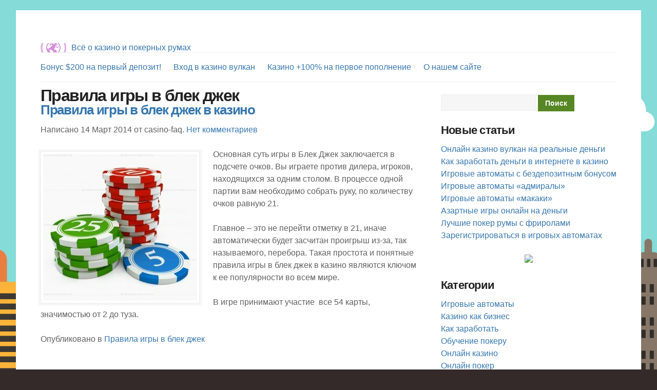

--- FILE ---
content_type: text/html; charset=utf-8
request_url: https://casino-faq.ru/category/pravila-igryi-v-blek-dzhek
body_size: 5064
content:
<!DOCTYPE html>
<html>
<head>
  <meta charset="UTF-8">
  <title>Правила игры в блек джек | Всё о казино и покерных румах</title>
  <meta name="viewport" content="width=device-width; initial-scale=1.0; maximum-scale=1.0;">
  <link rel="shortcut icon" href="/wp-content/themes/alley/favicon.ico">
  <link rel="stylesheet" href="/wp-content/themes/alley/style.css">
  <link rel='stylesheet' id='nextgen_gallery_related_images-css' href='/wp-content/plugins/nextgen-gallery/products/photocrati_nextgen/modules/nextgen_gallery_display/static/nextgen_gallery_related_images.css?ver=3.8.14' type='text/css' media='all'>
  <link rel='stylesheet' id='contact-form-7-css' href='/wp-content/plugins/contact-form-7/includes/css/styles.css?ver=3.7' type='text/css' media='all'>
  <link rel='stylesheet' id='wp-polls-css' href='/wp-content/plugins/wp-polls/polls-css.css?ver=2.63' type='text/css' media='all'>
  <script type="text/javascript">
            var eppathtoscripts = "https://casino-faq.ru/wp-content/plugins/youtube-embed-plus/scripts/";
            var epresponsiveselector = ["iframe.__youtube_prefs_widget__"];
  </script>
  <script type='text/javascript' src='/wp-content/themes/alley/js/modernizr-1.5.min.js?ver=1.5'></script>
  <script type='text/javascript' src='/wp-includes/js/jquery/jquery.js?ver=1.10.2'></script>
  <script type='text/javascript' src='/wp-includes/js/jquery/jquery-migrate.min.js?ver=1.2.1'></script>
  <script type='text/javascript'>
  /* <![CDATA[ */
  var photocrati_ajax = {"url":"http:\/\/casino-faq.ru\/photocrati_ajax","wp_site_url":"http:\/\/casino-faq.ru","wp_site_static_url":"http:\/\/casino-faq.ru"};
  /* ]]> */
  </script>
  <script type='text/javascript' src='/wp-content/plugins/nextgen-gallery/products/photocrati_nextgen/modules/ajax/static/ajax.js?ver=3.8.14'></script>
  <script type='text/javascript' src='/wp-content/plugins/nextgen-gallery/products/photocrati_nextgen/modules/lightbox/static/lightbox_context.js?ver=3.8.14'></script>
  <script type='text/javascript' src='/wp-content/plugins/youtube-embed-plus/scripts/ytprefs.min.js?ver=3.8.14'></script>
  <link rel="canonical" href="/category/pravila-igryi-v-blek-dzhek">
  <style type="text/css">
  .wp-polls .pollbar {
        margin: 1px;
        font-size: 6px;
        line-height: 8px;
        height: 8px;
        background-image: url('/wp-content/plugins/wp-polls/images/default/pollbg.gif');
        border: 1px solid #c8c8c8;
  }
  </style>
  <script type="text/javascript">
            var eppathtoscripts = "https://casino-faq.ru/wp-content/plugins/youtube-embed-plus/scripts/";
            var epresponsiveselector = ["iframe.__youtube_prefs_widget__"];
  </script>
  <style type="text/css" id="alley-header-css">
      .site-header {
                background: url(/wp-content/themes/alley/images/icons/icon.png)
                        no-repeat scroll left;
                        background-size: 50px;
                        padding: 0 60px;
                        max-width: 100%;
            height: auto !important;
                        }
  </style>
  <link rel='stylesheet' id='wpBannerizeStyleDefault.css-css' href='/wp-content/plugins/wp-bannerize/css/wpBannerizeStyleDefault.css?ver=3.8.14' type='text/css' media='all'>
<!-- Yandex.Metrika counter -->
<script type="text/javascript" >
   (function(m,e,t,r,i,k,a){m[i]=m[i]||function(){(m[i].a=m[i].a||[]).push(arguments)};
   m[i].l=1*new Date();
   for (var j = 0; j < document.scripts.length; j++) {if (document.scripts[j].src === r) { return; }}
   k=e.createElement(t),a=e.getElementsByTagName(t)[0],k.async=1,k.src=r,a.parentNode.insertBefore(k,a)})
   (window, document, "script", "https://mc.yandex.ru/metrika/tag.js", "ym");

   ym(93246665, "init", {
        clickmap:true,
        trackLinks:true,
        accurateTrackBounce:true,
        webvisor:true
   });
</script>
<noscript><div><img src="https://mc.yandex.ru/watch/93246665" style="position:absolute; left:-9999px;" alt="" /></div></noscript>
<!-- /Yandex.Metrika counter -->
</head>
<body class="archive category category-pravila-igryi-v-blek-dzhek category-3">
  <header id="header" class="site-header" role="banner">
    <a class="home-link" href="/" title="Всё о казино и покерных румах" rel="home">Всё о казино и покерных румах</a>
  </header>
  <nav id="main-nav" role="navigation">
    <div class="menu">
      <ul>
        <li class="page_item page-item-32">
          <a href="/bonus-200-na-pervyiy-depozit">Бонус $200 на первый депозит!</a>
        </li>
        <li class="page_item page-item-267">
          <a href="/vhod-v-kazino-vulkan">Вход в казино вулкан</a>
        </li>
        <li class="page_item page-item-131">
          <a href="/kazino-100-na-pervoe-popolnenie">Казино +100% на первое пополнение</a>
        </li>
        <li class="page_item page-item-182">
          <a href="/o-nashem-sayte">О нашем сайте</a>
        </li>
      </ul>
    </div>
  </nav>
  <div id="main" role="main">
    <section id="main-content">
      <h1 class="archive-title">Правила игры в блек джек</h1>
      <article class="post-35 post type-post status-publish format-standard hentry category-pravila-igryi-v-blek-dzhek" id="post-35">
        <header>
          <h2><a href="/pravila-igryi-v-blek-dzhek/pravila-igryi-v-blek-dzhek-v-kazino.html" rel="bookmark" title="Permanent Link to Правила игры в блек джек в казино">Правила игры в блек джек в казино</a></h2>
          <p><time datetime="2014-03-14">Написано 14 Март 2014</time> <span class="author">от casino-faq</span>. <a class="comment" href="/pravila-igryi-v-blek-dzhek/pravila-igryi-v-blek-dzhek-v-kazino.html#comments">Нет комментариев</a></p>
        </header>
        <p><a href="/wp-content/uploads/2014/03/pravila-igryi-v-blek-dzhek-v-kazino.jpg"><img class="size-medium wp-image-36 alignleft" alt="правила игры в блек джек в казино" src="/wp-content/uploads/2014/03/pravila-igryi-v-blek-dzhek-v-kazino-300x286.jpg" width="300" height="286"></a>Основная суть игры в Блек Джек заключается в подсчете очков. Вы играете против дилера, игроков, находящихся за одним столом. В процессе одной партии вам необходимо собрать руку, по количеству очков равную 21.</p>
        <p>Главное – это не перейти отметку в 21, иначе автоматически будет засчитан проигрыш из-за, так называемого, перебора. Такая простота и понятные правила игры в блек джек в казино являются ключом к ее популярности во всем мире.</p>
        <p>В игре принимают участие&nbsp; все 54 карты, значимостью от 2 до туза.</p>
        <footer>
          <span class="category">Опубликовано в <a href="/category/pravila-igryi-v-blek-dzhek" title="Просмотреть все записи в рубрике &laquo;Правила игры в блек джек&raquo;" rel="category tag">Правила игры в блек джек</a></span>
        </footer>
      </article>
    </section>﻿
    <aside id="sidebar">
      <section id="text-4" class="widget widget_text">
        <div class="textwidget">
          <center></center>
        </div>
      </section>
      <section id="search-2" class="widget widget_search">
        <form role="search" method="get" id="searchform" class="searchform" action="https://casino-faq.ru/" name="searchform">
          <div>
            <label class="screen-reader-text" for="s">Найти:</label> <input type="text" value="" name="s" id="s"> <input type="submit" id="searchsubmit" value="Поиск">
          </div>
        </form>
      </section>
      <section id="recent-posts-2" class="widget widget_recent_entries">
        <h3 class="widget_title">Новые статьи</h3>
        <ul>
          <li>
            <a href="/onlayn-kazino/onlayn-kazino-vulkan-na-realnyie-dengi.html">Онлайн казино вулкан на реальные деньги</a>
          </li>
          <li>
            <a href="/kak-zarabotat/kak-zarabotat-dengi-v-internete-v-kazino.html">Как заработать деньги в интернете в казино</a>
          </li>
          <li>
            <a href="/igrovyie-avtomatyi/igrovyie-avtomatyi-s-bezdepozitnyim-bonusom.html">Игровые автоматы с бездепозитным бонусом</a>
          </li>
          <li>
            <a href="/igrovyie-avtomatyi/igrovyie-avtomatyi-admiralyi.html">Игровые автоматы &#171;адмиралы&#187;</a>
          </li>
          <li>
            <a href="/igrovyie-avtomatyi/igrovyie-avtomatyi-makaki.html">Игровые автоматы &#171;макаки&#187;</a>
          </li>
          <li>
            <a href="/onlayn-kazino/azartnyie-igryi-onlayn-na-dengi.html">Азартные игры онлайн на деньги</a>
          </li>
          <li>
            <a href="/onlayn-poker/luchshie-poker-rumyi-s-frirolami.html">Лучшие покер румы с фриролами</a>
          </li>
          <li>
            <a href="/igrovyie-avtomatyi/zaregistrirovatsya-v-igrovyih-avtomatah.html">Зарегистрироваться в игровых автоматах</a>
          </li>
        </ul>
      </section>
      <section id="text-5" class="widget widget_text">
        <div class="textwidget">
          <center>
            <img border="0" src="http://slotclub.win/partners/promo/234x60n1.gif">
          </center>
        </div>
      </section>
      <section id="categories-2" class="widget widget_categories">
        <h3 class="widget_title">Категории</h3>
        <ul>
          <li class="cat-item cat-item-9">
            <a href="/category/igrovyie-avtomatyi" title="Просмотреть все записи в рубрике &laquo;Игровые автоматы&raquo;">Игровые автоматы</a>
          </li>
          <li class="cat-item cat-item-8">
            <a href="/category/kazino-kak-biznes" title="Просмотреть все записи в рубрике &laquo;Казино как бизнес&raquo;">Казино как бизнес</a>
          </li>
          <li class="cat-item cat-item-4">
            <a href="/category/kak-zarabotat" title="Просмотреть все записи в рубрике &laquo;Как заработать&raquo;">Как заработать</a>
          </li>
          <li class="cat-item cat-item-10">
            <a href="/category/obuchenie-pokeru" title="Просмотреть все записи в рубрике &laquo;Обучение покеру&raquo;">Обучение покеру</a>
          </li>
          <li class="cat-item cat-item-6">
            <a href="/category/onlayn-kazino" title="Просмотреть все записи в рубрике &laquo;Онлайн казино&raquo;">Онлайн казино</a>
          </li>
          <li class="cat-item cat-item-7">
            <a href="/category/onlayn-poker" title="Просмотреть все записи в рубрике &laquo;Онлайн покер&raquo;">Онлайн покер</a>
          </li>
          <li class="cat-item cat-item-11">
            <a href="/category/pokernyie-turniryi" title="Просмотреть все записи в рубрике &laquo;Покерные турниры&raquo;">Покерные турниры</a>
          </li>
          <li class="cat-item cat-item-3 current-cat">
            <a href="/category/pravila-igryi-v-blek-dzhek" title="Просмотреть все записи в рубрике &laquo;Правила игры в блек джек&raquo;">Правила игры в блек джек</a>
          </li>
          <li class="cat-item cat-item-2">
            <a href="/category/pravila-igryi-v-poker" title="Просмотреть все записи в рубрике &laquo;Правила игры в покер&raquo;">Правила игры в покер</a>
          </li>
          <li class="cat-item cat-item-5">
            <a href="/category/pravila-igryi-v-ruletku" title="Просмотреть все записи в рубрике &laquo;Правила игры в рулетку&raquo;">Правила игры в рулетку</a>
          </li>
        </ul>
      </section>
      <section id="text-2" class="widget widget_text">
        <div class="textwidget">
          <center>
            <iframe frameborder='0' height='400' src="https://azbns.com/80102" width='240'></iframe>
          </center>
        </div>
      </section>
      <section id="polls-widget-2" class="widget widget_polls-widget">
        <h3 class="widget_title">Голосуем</h3>
        <div id="polls-2" class="wp-polls">
          <form id="polls_form_2" class="wp-polls-form" action="/index.php" method="post" name="polls_form_2">
            <p style="display: none;"><input type="hidden" id="poll_2_nonce" name="wp-polls-nonce" value="f10abd810e"></p>
            <p style="display: none;"><input type="hidden" name="poll_id" value="2"></p>
            <p style="text-align: center;"><strong>Сколько вы выигрывали в казино?</strong></p>
            <div id="polls-2-ans" class="wp-polls-ans">
              <ul class="wp-polls-ul">
                <li><input type="radio" id="poll-answer-6" name="poll_2" value="6"> <label for="poll-answer-6">до $100</label></li>
                <li><input type="radio" id="poll-answer-7" name="poll_2" value="7"> <label for="poll-answer-7">до $1000</label></li>
                <li><input type="radio" id="poll-answer-8" name="poll_2" value="8"> <label for="poll-answer-8">до $10000</label></li>
                <li><input type="radio" id="poll-answer-9" name="poll_2" value="9"> <label for="poll-answer-9">до $50000</label></li>
                <li><input type="radio" id="poll-answer-10" name="poll_2" value="10"> <label for="poll-answer-10">более $50000</label></li>
                <li><input type="radio" id="poll-answer-11" name="poll_2" value="11"> <label for="poll-answer-11">Ещё не выигрывал</label></li>
              </ul>
              <p style="text-align: center;"><input type="button" name="vote" value=" Vote " class="Buttons" onclick="poll_vote(2);"></p>
              <p style="text-align: center;"><a href="#ViewPollResults" onclick="poll_result(2); return false;" title="View Results Of This Poll">View Results</a></p>
            </div>
          </form>
        </div>
        <div id="polls-2-loading" class="wp-polls-loading">
          <img src="/wp-content/plugins/wp-polls/images/loading.gif" width="16" height="16" alt="Loading ..." title="Loading ..." class="wp-polls-image">&nbsp;Loading ...
        </div>
      </section>
      <section id="text-3" class="widget widget_text">
        <div class="textwidget">
          <center>
            <img width="350" height="367" src="/wp-content/themes/alley/images/casino-play.jpg" alt="Удачи в игре!" title="Удачи в игре!">
          </center>
        </div>
      </section>
    </aside>
  </div>
  <footer id="footer" role="contentinfo">
    <nav>
      <ul>
        <li>&copy; 2017 - 2023 <a href="/">Всё о казино и покерных румах</a>. Копирование материалов запрещено
        </li>
      </ul>
    </nav>
  </footer>
  <script>
  !window.jQuery && document.write('<script src="/wp-content/themes/alley/js/jquery-1.4.2.min.js"><\/script>')
  </script> 
  <script type="text/javascript">


        /* <![CDATA[ */
                jQuery('#sidebar .widget:nth-child(even)').css('margin-right', 0);
        /* ]]> */
  </script> 
  <script type="text/javascript">


            var eppathtoscripts = "https://casino-faq.ru/wp-content/plugins/youtube-embed-plus/scripts/";
            var epresponsiveselector = ["iframe.__youtube_prefs_widget__"];
  </script> 
  <script type='text/javascript' src='/wp-includes/js/comment-reply.js?ver=3.8.14'></script> 
  <script type='text/javascript' src='/wp-content/themes/alleyjs/plugins.js?ver=3.8.14'></script> 
  <script type='text/javascript' src='/wp-content/themes/alleyjs/script.js?ver=3.8.14'></script> 
  <script type='text/javascript' src='/wp-content/plugins/contact-form-7/includes/js/jquery.form.min.js?ver=3.48.0-2013.12.28'></script> 
  <script type='text/javascript'>


  /* <![CDATA[ */
  var _wpcf7 = {"loaderUrl":"http:\/\/casino-faq.ru\/wp-content\/plugins\/contact-form-7\/images\/ajax-loader.gif","sending":"\u041e\u0442\u043f\u0440\u0430\u0432\u043a\u0430..."};
  /* ]]> */
  </script> 
  <script type='text/javascript' src='/wp-content/plugins/contact-form-7/includes/js/scripts.js?ver=3.7'></script> 
  <script type='text/javascript'>


  /* <![CDATA[ */
  var pollsL10n = {"ajax_url":"http:\/\/casino-faq.ru\/wp-admin\/admin-ajax.php","text_wait":"Your last request is still being processed. Please wait a while ...","text_valid":"Please choose a valid poll answer.","text_multiple":"Maximum number of choices allowed: ","show_loading":"1","show_fading":"1"};
  /* ]]> */
  </script> 
  <script type='text/javascript' src='/wp-content/plugins/wp-polls/polls-js.js?ver=2.63'></script> 
  <script type='text/javascript' src='/wp-content/plugins/youtube-embed-plus/scripts/fitvids.min.js?ver=3.8.14'></script> 
  <script type='text/javascript'>


  /* <![CDATA[ */
  var wpBannerizeJavascriptLocalization = {"ajaxURL":"http:\/\/casino-faq.ru\/wp-admin\/admin-ajax.php"};
  /* ]]> */
  </script> 
  <script type='text/javascript' src='/wp-content/plugins/wp-bannerize/js/wpBannerizeFrontend.min.js?ver=3.1.6'></script>
<script defer src="https://static.cloudflareinsights.com/beacon.min.js/vcd15cbe7772f49c399c6a5babf22c1241717689176015" integrity="sha512-ZpsOmlRQV6y907TI0dKBHq9Md29nnaEIPlkf84rnaERnq6zvWvPUqr2ft8M1aS28oN72PdrCzSjY4U6VaAw1EQ==" data-cf-beacon='{"version":"2024.11.0","token":"ce39c0c8d6694102b465c5d40166ab5a","r":1,"server_timing":{"name":{"cfCacheStatus":true,"cfEdge":true,"cfExtPri":true,"cfL4":true,"cfOrigin":true,"cfSpeedBrain":true},"location_startswith":null}}' crossorigin="anonymous"></script>
</body>
</html>


--- FILE ---
content_type: text/css;charset=UTF-8
request_url: https://casino-faq.ru/wp-content/themes/alley/style.css
body_size: 4491
content:
/*
Theme Name: Alley
Theme URI: http://wordpress.org/
Author: Adamenko Mikhail
Author URI: michailadamenko@gmail.com	
Version: 1.1 от 31.08.2013
Tags: Настройка цветов, Произвольный заголовок, Произвольное меню, Гибкая ширина, Две колонки, Гибкий заголовок, Публикация с главной,
Description: Моя первая тема созданная в WordPress, если есть вопросы или хотите что-то добавить, изменить, нужна помощь или сообщить об ошибках пишите на почту: michailadamenko@gmail.com
License: GNU General Public License v2 or later
License URI: http://www.gnu.org/licenses/gpl-2.0.html
*/

html,body,div,span,object,iframe,h1,h2,h3,h4,h5,h6,h7,h8,p,blockquote,pre,abbr,address,cite,code,del,dfn,em,img,ins,kbd,q,samp,small,strong,sub,sup,var,b,i,dl,dt,dd,ol,ul,li,fieldset,form,label,legend,table,caption,tbody,tfoot,thead,tr,th,td,article,aside,figure,footer,header,hgroup,menu,nav,section,menu,time,mark,audio,video{border:0;outline:0;font-size:100%;vertical-align:baseline;background:transparent; margin:0;padding:0}
article,aside,figure,footer,header,hgroup,nav,section{display:block;}
nav ul{list-style:none}
blockquote,q{quotes:none}
blockquote:before,blockquote:after,q:before,q:after{content:none}
a{font-size:100%;vertical-align:baseline;background:transparent;margin:0;padding:0}
ins{background-color:#ff9;color:#000;text-decoration:none}
mark{background-color:#ff9;color:#000;font-style:italic;font-weight:bold}
del{text-decoration:line-through}
abbr[title],dfn[title]{border-bottom:1px dotted #000;cursor:help}
table{border-collapse:collapse;border-spacing:0}
hr{display:block;height:1px;border:0;border-top:1px solid #ccc;margin:1em 0;padding:0}
input,select{vertical-align:middle}


table { font-size:inherit; font:100%; }
select, input, textarea { font:99% sans-serif; }
pre, code, kbd, samp { font-family: monospace, sans-serif; } 
body, select, input, textarea { color:#444; }
h1,h2,h3,h4,h5,h6 { font-weight: bold;}
html { -webkit-font-smoothing: antialiased; }
a:hover, a:active { outline: none; }
a { color:#607890; }
a:hover { color:#036; }
strong, th { font-weight: bold; }
td, td img { vertical-align:top; } 
sub { vertical-align: sub; font-size: smaller; }
sup { vertical-align: super; font-size: smaller; }
pre { padding: 15px; white-space: pre; /* CSS2 */ white-space: pre-wrap; white-space: pre-line; word-wrap: break-word; }
input[type="radio"] { vertical-align: text-bottom; }
input[type="checkbox"] { vertical-align: bottom; vertical-align: baseline; }
.ie6 input { vertical-align: text-bottom; }
label, input[type=button], input[type=submit], button { cursor: pointer; }
a:link { -webkit-tap-highlight-color: #FF5E99; } 
button {  width: auto; overflow: visible; }
.ie7 img { -ms-interpolation-mode: bicubic; }


.ir { display:block; text-indent:-999em; overflow:hidden; background-repeat: no-repeat; }
.hidden { display:none; visibility:hidden; }  
.visuallyhidden { position:absolute !important; clip: rect(1px 1px 1px 1px); clip: rect(1px, 1px, 1px, 1px); } 
.invisible { visibility: hidden; } 
.clear { clear: both; display: block; overflow: hidden; visibility: hidden; width: 0; height: 0; }
.clearfix:after { content: "."; display: block; height: 0; clear: both; visibility: hidden; }
.clearfix { display: inline-block; }
* html .clearfix { height: 1%; } 
.clearfix { display: block; }


html {
	font: 10px "Segoe UI", Helvetica, Arial, sans-serif; 
	text-align: center;
	background: #342a2a url(images/backgroundx1080.png) repeat-x;
	
}

body {
	text-align: left;
	color: #616161;
	font-size: 12px; 
	line-height: 1.5em; 
    background: #ffffff url(images/line.png) repeat-x; 
	background-position: bottom;
    position: relative;
	max-width: 100%;
    height: auto !important;
}


#main {
	
	clear: both;
}

#footer {
	overflow: hidden;
	clear: both;
	padding: 1em 0 0 0;
	
}

#header {
    font: 16px "Segoe UI", Helvetica, Arial, sans-serif; 
}

#main-nav ul {padding:1em 0;  border-bottom:1px solid #eee; border-top:1px solid #eee; overflow: hidden; margin:0;}

a { color: #3777AF; text-decoration: none; font-weight: light }
a:hover, a:focus { color: #5999cf; text-decoration: none; }

h1, h2, h3, h4, h5, h6 { color:#222; }
h1 a, h2 a, h3 a, h4 a, h5 a, h6 a {color:#3777AF;}

.rgba h1, .rgba #logo, .rgba h2, .rgba h3, .rgba h4, .rgba h5, .rgba h6 { }

h1 { font-size:2em; line-height: 0.125em; margin: 0 0 0.375em 0; letter-spacing: -.05em; } 
h2 { font-size:1.6em; line-height: 1.125em; margin: 0.4em 0 0.5em 0; letter-spacing: -.05em; font-weight: bold; } 
h3 { font-size:1.4em; line-height: 1.384em; letter-spacing: -.035em; margin: 0.9231em 0 0.462em 0; } 
h4 { font-size:1.25em; line-height: 1.2em; margin-top:1.2em; } 
h5 { font-size:1.125em; line-height: 1.3333em; margin-top:1.3333em; } 
h6 { font-size:0.875em; line-height: 1.7143em; margin-top:1.7143em; text-transform: uppercase; } 
h7, h8 { font-size:2em; line-height: 1.8em; }




p, ul, ol, dl, blockquote, hr, pre, table, fieldset, article, article footer, nav {
	margin: 0 0 1.5em 0;
	line-height: 1.5em;
}

article ul {
	margin: 0 0 2em 2em;
	list-style: disc outside;
}
article ol {
	margin: 0 0 2em 2em;
	list-style: decimal outside;
}
article blockquote {
	margin: 0 0 1.25em 2.5em;
	font-family: cambria, georgia, times, serif;
	border-top: 1px solid #eee;
	border-bottom: 1px solid #eee;
	background: #f6f6f6;
	padding: 1.19em 1.25em 0;
	font-style: italic;
}

small {font-size:0.6875em;}

.wp-post-image,
img.alignright, 
img.alignleft, 
img.aligncenter {
	padding: 4px;
	background: #fff;
	border: 1px solid #eee;
	outline: 4px solid #f6f6f6;
}
a:hover .wp-post-image, a:focus .wp-post-image {
	padding: 1px !important;
	border: 3px solid #ffe084 !important;
}
.alignleft{
	float: left;
	clear: left;
	margin: 0.38em 1.62em 0.38em 0;
}
.alignright {
	float: right;
	clear: right;
	margin: 0.38em 0 0.38em 1.62em;
}
.aligncenter {
	margin: 0 auto 1.62em;
	display: block;
}
div.wp-caption {
	text-align: center;
	background: #11161a;
	border: 1px solid #1a1f23;
	outline: 4px solid #0d1015;
	padding: 0 !important;
	text-align: center !important;
	-moz-border-radius: 3px;
	-khtml-border-radius: 3px;
	-webkit-border-radius: 3px;
	border-radius: 3px;
}
div.wp-caption img {
	margin: 0;
	padding: 5px 5px 0;
	outline: 0;
	border: 0;
}
p.wp-caption-text {
	margin: 0 !important;
	padding: 0 3px 3px !important;
	font-weight: bold;
	clear: both;
	font-size: 0.92em;
	color: #eee;
}

#comment {
	width: 100%;
	height: 150px;
}
#respond {
	margin-top: 20px;
}
.comment_container {
	position: relative;
}
ol.comment-list {
	margin: 0 0 15px !important;
	}
ol.comment-list img.avatar {
	margin: 8px 10px 0 0;
    position: absolute;
	left: 0;
	top: 0;
	border: 1px solid #1a1f23;
}
ol.comment-list li {
	margin: 0;
	padding: 8px 0 8px 64px;
	list-style: none;
	overflow: hidden;
	position: relative;
}
ol.comment-list li header {
	margin: 0;
	line-height: 1.5em;
}
ol.comment-list li article nav {
	float: right;
}
ol.comment-list li ul {
	margin: 8px 0 0 !important;
}

ol.comment-list li .comment-text {
	border: 2px solid #ebebeb;
	overflow: hidden;
	-moz-border-radius: 8px;
	-khtml-border-radius: 8px;
	-webkit-border-radius: 8px;
	border-radius: 8px;
	padding: 10px 10px 0;	
	}
ol.comment-list li.bypostauthor .comment-text, ol.comment-list li.bypostauthor img.avatar {
	border-color: #D4E2EB;
}
ol.comment-list li .comment-text p {
	margin: 0 0 10px !important;
	}
ol.comment-list li p.meta {
	font-weight: normal;
	background: transparent;
	padding: 0;
	font-style: italic;
	color: #777;
	font-size: 0.9em;
	margin: 0 0 10px !important;
	}
ol.comment-list li p.meta strong {
	font-weight: bold;
	}
#respond {
	margin-bottom: 15px;
	}
#respond input.text, #respond select, #respond textarea,
.comment-form-author input,
.comment-form-email input,
.comment-form-url input,
.widget_search input#s {
	border: 1px solid #eee;
	background: #f6f6f6;

	color: #777;
	font-size: 1em;
	line-height: 1em;
	padding: 0.375em;
	width: 50%;
	margin: 0 4px 0 0;
	outline: 0;
	display: block;
}

#respond input.text:focus, #respond select:focus, #respond textarea:focus,
.comment-form-author input:focus,
.comment-form-email input:focus,
.comment-form-url input:focus,
.widget_search input#s:focus { border:1px solid #000000; }
.borderradius #respond input.text, .borderradius #respond select, .borderradius #respond textarea,
.borderradius .comment-form-author input,
.borderradius .comment-form-email input,
.borderradius .comment-form-url input,
.borderradius .widget_search input#s {

}
#respond textarea {
	width: 98%;
	margin-right: 0;
}
#respond label {
	font-size: 1em;
	font-weight: bold;
}	

@-moz-document url-prefix()
{
 button, #submit, .widget_search #searchsubmit { 
	width: auto;
	height: 2.3em;
	text-decoration: none;
	text-align: center;
	border: none;

	}  
}


.button, #submit, .widget_search #searchsubmit {

    padding:.75em 1em;
	background:#578724;
	text-decoration: none;
	color:#ffffff;
	cursor: pointer;
	font-weight: bold;
    font-size: 16px;
    line-height: 20px;
    overflow: hidden;
    text-align: center;
    vertical-align: middle;
	border: none;

}
.button:hover, #submit:hover, .widget_search #searchsubmit:hover {
	background:#AFCF24;
}

.button.green {
	background:#578724;
	color:#fff;
}

.button.green:hover {
	background:#AFCF24;
	color:#fff;
}

.button:active, #submit:active, .widget_search #searchsubmit:active, .button.green:active {position: relative; top:1px;}

.widget_search {
	overflow: hidden;
}
.widget_search input#s {
	float: left;
	width: 50%;
}
.widget_search #searchsubmit {
	font-size: 0.875em;
	padding: 0 1em;
	border: 0;
	margin: 1px 0 0 0;
	line-height: 2.29em;
}
.widget_search label { display: none; }	

.widget_categories ul, 
.widget_archive ul, 
.widget_links ul,
.widget_recent_entries ul,
.widget_recent_comments ul,
.widget_meta ul,
.widget_pages ul,
.widget_rss ul,
.widget_pages ul,
.widget_nav_menu ul,
.widget_categories ul {
	padding: 0;
	list-style-type: none;
} 
.widget_archive ul li, 
.widget_links ul li,
.widget_recent_entries ul li,
.widget_recent_comments ul li,
.widget_meta ul li,
.widget_rss ul li,
.widget_pages ul li,
.widget_nav_menu ul li,
.widget_categories ul li {
	display: block;
}
.widget_archive ul li a,
.widget_links ul li a,
.widget_recent_entries ul li a,
.widget_recent_comments ul li a,
.widget_meta ul li a,
.widget_rss ul li a,
.widget_pages ul li a,
.widget_nav_menu ul li a,
.widget_categories ul li a {
	text-decoration: none;
} 
.widget_archive ul li a:hover, .widget_archive ul li a:focus,
.widget_links ul li a:hover, .widget_links ul li a:focus,
.widget_recent_entries ul li a:hover, .widget_recent_entries ul li a:focus,
.widget_recent_comments ul li a:hover, .widget_recent_comments ul li a:focus,
.widget_meta ul li a:hover, .widget_meta ul li a:focus,
.widget_rss ul li a:hover, .widget_rss ul li a:focus,
.widget_pages ul li a:hover, .widget_pages ul li a:focus,
.widget_nav_menu ul li a:hover, .widget_nav_menu ul li a:focus,
.widget_categories ul li a:hover, .widget_categories ul li a:focus {
	text-decoration: underline;
}
.widget_tag_cloud div { padding: 0;	overflow: hidden; }
.widget_tag_cloud a { line-height: 1.62em; }
.widget_tag_cloud a:hover, .widget_tag_cloud a:focus { text-decoration: underline; }

/*--[ 6 COL LAYOUT ]--------------------------------------------------------------------------------*/

/*
	Default 6-column, 768 px layout for iPads, netbooks, and IE
	(All other layouts inherit styles from this layout)
	-----------------------------------------------------------
	1      2      3      4      5      6     
	76px  200px  324px  448px  572px   696px  (48px gutters)
*/

body {
	padding: 64px 36px 64px;
	width: 698px;
	margin:20px auto;
	font-size:1.4em
}

#main-content { width:448px; margin-right:48px; float: left;}
#sidebar { width:200px; float: left;}

#main-nav ul li {  float: left; margin-right:24px; position: relative; }
#main-nav ul li a { display: block; }
#main-nav ul li ul { left: -999em; top: 0; position: absolute; background: #fff; border: 1px solid #eee; border-top: 0; margin: 2.5em 0 0 0 !important; padding: 0 !important; line-height: 1em; }
#main-nav ul li:hover ul { left: auto; width: 15em; }
#main-nav ul li:hover ul ul { left: -999em; margin: 0; }
#main-nav ul ul li:hover ul { left: 15em; margin-top: -1px !important; }
#main-nav ul ul li { display: block; float: none; padding: 0 !important; margin: 0 !important; border-top: 1px solid #eee; }
#main-nav ul ul li a { display: block; padding: 1em; }

#subpages { 
	width: 198px; 
	float: right; 
	margin: 0 0 1.5em 1.5em;
}
#subpages ul {
	list-style: none outside;
	margin: 0;
	padding: 1.4375em;
}
#subpages ul li { line-height: 1.5em; }

#main-nav ul li ul { display:none; }

.boxshadow #main-nav ul li ul { -moz-box-shadow: 0px 1px 2px rgba(0,0,0,0.2); -webkit-box-shadow: 0px 1px 2px rgba(0,0,0,0.2); box-shadow: 0px 1px 2px rgba(0,0,0,0.2); }

.paging { overflow: hidden; }
.paging .prev { float: left;}
.paging .next { float: right; }
article blockquote { margin-left: 0 }
#main-content article {margin-bottom:4em;}


/*--[ 9 COL LAYOUT ]--------------------------------------------------------------------------------*/


/* 
	9-column, 1224 px layout for desktops and laptops
	------------------------------------------------------------------------
	1      2      3      4      5      6      7      8      9
	82px  212px   342px  472px  602px  732px  862px  992px 1122px   (48px gutters)
*/

@media only screen and (min-width: 1224px) {
	
	body {
		padding: 64px 48px 64px;
		width: 1122px;
		font-size:1.6em;
	}
	
	#main-content { width:732px; margin-right:48px; float: left;}
	#sidebar { width:342px; float: left;}
	
	#main-nav ul li ul { display:block; }
	
	#subpages { width: 210px; }
		
}

/*--[ 12 COL LAYOUT ]--------------------------------------------------------------------------------*/

/* 
	12-column, 1824 px layout for gigantic screens   (48px gutters)
	---------------------------------------------------------------------------------------
	1      2      3      4      5      6      7      8       9       10      11      12
	98px  244px  390px  536px  682px  828px  974px  1120px  1266px  1412px  1558px  1704px
*/

@media only screen and (min-width: 1925px) { /*1824px*/
	
	body {
		padding: 96px 60px;
		width: 1704px;
		font-size:2em;
	}
	
	#main-content { width:1120px; margin-right:48px; float: left;}
	#sidebar { width:536px; float: left;}
	#sidebar .widget {width:244px; float:left; margin-right:48px;}
	#sidebar .widget:nth-child(even) {margin-right:0;}
	
	#main-nav ul li ul { display:block; }
	
	#subpages { width: 242px; }
	
}

/*--[ 2 COL LAYOUT ]--------------------------------------------------------------------------------*/


/* 
	2-column, 320 px layout for smartphones
	---------------------------------------
	1      2
	120px  264px   (24px gutters)
*/

@media only screen and (max-width: 767px) {
	
	body {
		padding: 48px 28px 0;
		width: 264px;
		font-size:1em; 
		line-height: 1em;
	}
		
	#main-nav ul li {width:120px; float:left; margin-right:24px}
	#main-nav ul li:nth-child(even) {margin-right:0;}
		
	#main-content { width:264px; margin:0; float: none;}
	#sidebar { width:264px; margin:0; float: none;}
	
	article blockquote { margin-left: 0 }
	
	#main-nav ul li ul { display:none; }
	
	#subpages { width: 262px; margin-left: 0; float: none; }
	
}

/*--[ PRINT STYLES ]--------------------------------------------------------------------------------*/
@media print {
*  { 

background : transparent !important ; 
color : #444 !important ; 
text-shadow : none; 
} 

 a, a:visited  { 
color : #444 !important ; 
text-decoration : underline; 
} 
 a:after  { 
content : " (" attr(href) ")"; 
} 

 abbr:after  { 
content : " (" attr(title) ")"; 
} 

 .ir a:after  { 
content : ""; 
} 

 pre, blockquote  { 
border : #999 solid 1px; 
page-break-inside : avoid; 
} 

 img  { 
page-break-inside : avoid; 
} 

 p, h2, h3  { 
orphans : 3; 
widows : 3; 
} 

 h2, h3  { 
page-break-after : avoid; 
} 
}